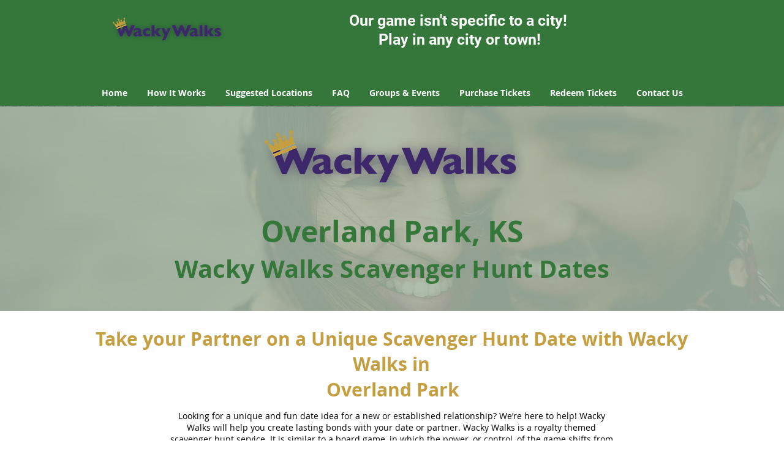

--- FILE ---
content_type: text/html; charset=utf-8
request_url: https://www.google.com/recaptcha/api2/aframe
body_size: 268
content:
<!DOCTYPE HTML><html><head><meta http-equiv="content-type" content="text/html; charset=UTF-8"></head><body><script nonce="eLLmR1SYCf702qZuHHQsbA">/** Anti-fraud and anti-abuse applications only. See google.com/recaptcha */ try{var clients={'sodar':'https://pagead2.googlesyndication.com/pagead/sodar?'};window.addEventListener("message",function(a){try{if(a.source===window.parent){var b=JSON.parse(a.data);var c=clients[b['id']];if(c){var d=document.createElement('img');d.src=c+b['params']+'&rc='+(localStorage.getItem("rc::a")?sessionStorage.getItem("rc::b"):"");window.document.body.appendChild(d);sessionStorage.setItem("rc::e",parseInt(sessionStorage.getItem("rc::e")||0)+1);localStorage.setItem("rc::h",'1769018053249');}}}catch(b){}});window.parent.postMessage("_grecaptcha_ready", "*");}catch(b){}</script></body></html>